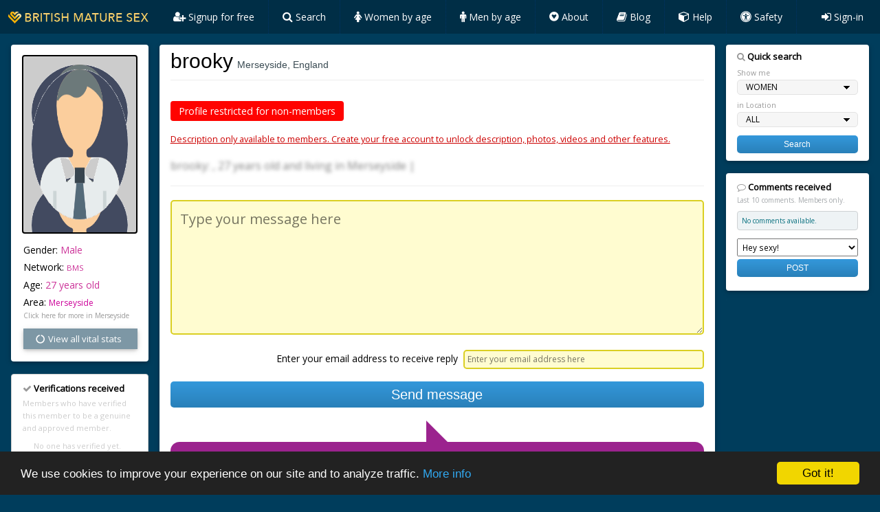

--- FILE ---
content_type: text/html; charset=UTF-8
request_url: https://www.britishmaturesex.com/member/66712971/brooky/50200/Merseyside/England
body_size: 10820
content:

<!DOCTYPE html>
<html lang="en">
<head>
<title>brooky, 27 in  Merseyside | UK Adult Contacts</title>
<base href="https://www.britishmaturesex.com/" />
<meta name="viewport" content="width=device-width, initial-scale=1">
<link rel="stylesheet" href="https://www.britishmaturesex.com/css/main.css">
<link rel="stylesheet" href="https://www.britishmaturesex.com/css/main-theme.css">
<link rel="stylesheet" href="https://fonts.googleapis.com/css?family=Open+Sans">
<link rel="stylesheet" href="https://www.britishmaturesex.com/css/font-awesome.min.css">
<meta http-equiv="Content-Type" content="text/html; charset=utf-8" />
<meta http-equiv="X-UA-Compatible" content="IE=8" /> 
<meta http-equiv="Pragma" content="no-cache" /> 
<meta http-equiv="Pragma-directive" content="no-cache" />
<meta http-equiv="Content-Location" content="https://www.britishmaturesex.com" />
<link rel="shortcut icon" href="https://www.britishmaturesex.com/images/favicon.ico" type="image/x-icon">
<link rel="icon" href="https://www.britishmaturesex.com/images/favicon.ico" type="image/x-icon">
<meta name="keywords" content="mature, milf, free sex,  Merseyside, England">
<meta name="description" content="brooky: , 27 years old and living in Merseyside | ...">
<meta name="copyright" content="Copyright Infinite Media LLC.  All rights reserved." />
<meta name="author" content="Infinite Media">
<link rel = "canonical" href="https://www.britishmaturesex.com/member/66712971/brooky/50200/"/>
<script>
document.addEventListener("contextmenu", function(e){
    e.preventDefault();
}, false)

</script>

<script type="text/javascript" src="https://ajax.googleapis.com/ajax/libs/jquery/1.9.1/jquery.min.js"></script>

<!-- JSON-LD markup generated by Google Structured Data Markup Helper. -->
<script type="application/ld+json">
[ {
 "@context": "https://schema.org", 
 "@type": "Article",
 "headline": "brooky in Merseyside",
 "alternativeHeadline": "27 year old sex contact in , Merseyside",
 "image": "",
 "author": "brooky", 
 "keywords": "mature milf hookup sex dating casual sex", 
"publisher": {
    "@type": "Organization",
    "name": "British Mature Sex",
    "logo": {
      "@type": "ImageObject",
      "url": "https://www.britishmaturesex.com/images/logo.png"
    }
  },
 "datePublished": "2000-01-01",
 "dateCreated": "2000-01-01",
 "description": "27 year old  mature sex contact in , Merseyside seeking casual sex in Merseyside.",
 "articleBody": "brooky: , 27 years old and living in Merseyside | "
} ]
</script>

<script type="text/javascript">

$(function() {
	
	
		$("button#postcomment").click(function(e)
		{
			alert("Sorry, only members can leave a comment.");
		});	
	
	
		$("a#like").click(function(e) {
			
		e.preventDefault();
		$.ajax({
			url: "ajax/like.php",
			type: "POST",
			data: "ajax=true&memberid=66712971"
			});

		var currentlike = parseInt( $("span#display-likes").text() );
		$("span#display-likes").html( currentlike + 1 );
			
	});					
					
}); 

</script>

<!-- Add mousewheel plugin (this is optional) -->
<script type="text/javascript" src="js/fancybox/lib/jquery.mousewheel-3.0.6.pack.js"></script>

<!-- Add fancyBox -->
<link rel="stylesheet" href="js/fancybox/source/jquery.fancybox.css?v=2.1.5" type="text/css" media="screen" />
<script type="text/javascript" src="js/fancybox/source/jquery.fancybox.pack.js?v=2.1.5"></script>

<!-- Optionally add helpers - button, thumbnail and/or media 
<link rel="stylesheet" href="js/fancybox/source/helpers/jquery.fancybox-buttons.css?v=1.0.5" type="text/css" media="screen" />
<script type="text/javascript" src="js/fancybox/source/helpers/jquery.fancybox-buttons.js?v=1.0.5"></script>
<script type="text/javascript" src="js/fancybox/source/helpers/jquery.fancybox-media.js?v=1.0.6"></script>


<link rel="stylesheet" href="js/fancybox/source/helpers/jquery.fancybox-thumbs.css?v=1.0.7" type="text/css" media="screen" />
<script type="text/javascript" src="js/fancybox/source/helpers/jquery.fancybox-thumbs.js?v=1.0.7"></script>
-->

<style>

.emailfield {
	
	width:100%; 
	/* font-size:16px; prevent auto zoom */
	font-size:0.9em;
	-moz-border-radius: 5px; -webkit-border-radius: 5px; border-radius: 5px; -khtml-border-radius: 5px; 
	border: 1px solid #ccc; 
	padding:4px 4px 4px 4px; 
	background-color:#fffcd0; 
	border:2px solid #dacf22;
}

/* desktop */
@media (min-width:993px){
	
	.emailfield {
        width:350px;
        font-size:12px;
	}
	
}

.commentdiv {
	margin:0px 0px 0px 0px; padding-bottom:3px;
}

.commentstyle {
	font-size:10px; color:#08707f; margin-bottom:4px; background-color:#eef3f5; border:1px solid #ced1d3; padding:6px; -moz-border-radius: 4px; 
	-webkit-border-radius: 4px; border-radius: 4px; -khtml-border-radius: 4px
}

.commentname {
	font-size:9px; color:#4ec3d5;
}

img {
	
	/* prevent mobile save -------- */
	   -webkit-user-select:none;
	   -webkit-touch-callout:none;
	/* --------------------------- */
}
    
.blurry-text {
   color: transparent!important;
   text-shadow: 0 0 5px rgba(0,0,0,0.5);
  -webkit-touch-callout: none; /* iOS Safari */
    -webkit-user-select: none; /* Safari */
     -khtml-user-select: none; /* Konqueror HTML */
       -moz-user-select: none; /* Old versions of Firefox */
        -ms-user-select: none; /* Internet Explorer/Edge */
            user-select: none; /* Non-prefixed version, currently */
    }
    
.speech-bubble {
	position: relative;
	background: #9b238e;
	border-radius: .9em;
    padding:1px 25px 10px 25px;
    color:white;

}

.speech-bubble:after {
	content: '';
	position: absolute;
	top: 0;
	left: 50%;
	width: 0;
	height: 0;
	border: 31px solid transparent;
	border-bottom-color: #9b238e;
	border-top: 0;
	border-left: 0;
	margin-left: -15.5px;
	margin-top: -31px;
}   
    
</style>





</head>
<body class="w3-theme-l5">

<!-- Navbar on desktop -->

<div class="w3-top">
 <ul class="w3-navbar w3-theme-d2 w3-left-align w3-large">
  <li class="w3-hide-medium w3-hide-large w3-opennav w3-right">
    <a class="w3-padding-large w3-hover-white w3-large w3-theme-d2" href="javascript:void(0);" onclick="openNav()">
    <i class="fa fa-bars"></i></a>
  </li>
  
  <li style="background-color:#000"><a href="index.php?rf=50200" class="w3-theme-d4" style="padding: 10px 15px">

  <img src="images/logo.webp" width="207" height="30" style="margin-left:-5px; margin-bottom:-7px" alt="BRITISH MATURE SEX"></a></li>
  
  <li class="w3-hide-small">
  <a href="join.php?rf=50200" class="w3-padding-large w3-hover-white" title="Create your free account" style="font-size:14px; line-height:33px; padding: 8px 20px !important; border-right:1px dotted #003366">
  	<i class="fa fa-user-plus" aria-hidden="true" style="font-size:16px"></i> Signup for free</a></li>
    

    <!-- search -->
    <li class="w3-hide-small w3-dropdown-hover">

        <a href="search.php?rf=50200" class="w3-padding-large w3-hover-black" style="font-size:14px; line-height:33px; padding: 8px 20px !important; border-right:1px dotted #003366">
        <i class="fa fa-search" aria-hidden="true" style="font-size:16px"></i> Search</a>

        <div class="w3-dropdown-content w3-white w3-card-4">
            <a href="search.php?rf=50200" style="font-size:15px">- &nbsp;Quick search</a>
            <a href="browse.php?rf=50200" style="font-size:15px">- &nbsp;Members active now</a>
            <a href="mature-sex-contacts.php?rf=50200" style="font-size:15px">- &nbsp;Browse by location</a>
        </div>
        
    </li>

    <!-- women by age -->
    <li class="w3-hide-small w3-dropdown-hover">

        <a href="#" class="w3-padding-large w3-hover-black" style="font-size:14px; line-height:33px; padding: 8px 20px !important; border-right:1px dotted #003366">
        <i class="fa fa-female" aria-hidden="true" style="font-size:16px"></i> Women by age</a>

        <div class="w3-dropdown-content w3-white w3-card-4">
            <a href="/casual-sex/women/20-30/?rf=50200" style="font-size:15px">- &nbsp;20 to 30 years old</a>
            <a href="/casual-sex/women/30-40/?rf=50200" style="font-size:15px">- &nbsp;30 to 40 years old</a>
            <a href="/casual-sex/women/40-50/?rf=50200" style="font-size:15px">- &nbsp;40 to 50 years old</a>
            <a href="/casual-sex/women/50-60/?rf=50200" style="font-size:15px">- &nbsp;50 to 60 years old</a>
            <a href="/casual-sex/women/60-70/?rf=50200" style="font-size:15px">- &nbsp;60 to 70 years old</a>
            <a href="mature-older-women.php?rf=50200" style="font-size:15px">- &nbsp;Milfs & cougars</a>
            <a href="/granny-sex/?rf=50200" style="font-size:15px">- &nbsp;Mature & granny +</a>
            
        </div>
        
    </li>

    <!-- men by age -->
    <li class="w3-hide-small w3-dropdown-hover">

        <a href="#" class="w3-padding-large w3-hover-black" style="font-size:14px; line-height:33px; padding: 8px 20px !important; border-right:1px dotted #003366">
        <i class="fa fa-male" aria-hidden="true" style="font-size:16px"></i> Men by age</a>

        <div class="w3-dropdown-content w3-white w3-card-4">
            <a href="/casual-sex/men/20-30/?rf=50200" style="font-size:15px">- &nbsp;20 to 30 years old</a>
            <a href="/casual-sex/men/30-40/?rf=50200" style="font-size:15px">- &nbsp;30 to 40 years old</a>
            <a href="/casual-sex/men/40-50/?rf=50200" style="font-size:15px">- &nbsp;40 to 50 years old</a>
            <a href="/casual-sex/men/50-60/?rf=50200" style="font-size:15px">- &nbsp;50 to 60 years old</a>
            <a href="/casual-sex/men/60-70/?rf=50200" style="font-size:15px">- &nbsp;60 to 70 years old</a>
        </div>
        
    </li>

    <!-- about -->
    <li class="w3-hide-small w3-dropdown-hover">

        <a href="#" class="w3-padding-large w3-hover-black" style="font-size:14px; line-height:33px; padding: 8px 20px !important; border-right:1px dotted #003366">
        <i class="fa fa-gratipay" aria-hidden="true" style="font-size:16px"></i> About</a>

        <div class="w3-dropdown-content w3-white w3-card-4">
            <a href="how-does-it-work.php?rf=50200" style="font-size:15px">- &nbsp;How does it work?</a>
            <a href="aboutbritishmaturesex.php?rf=50200" style="font-size:15px">- &nbsp;Why choose us?</a>
            <a href="safety.php?rf=50200" style="font-size:15px">- &nbsp;Safety first</a>
            <a href="faq.php?rf=50200" style="font-size:15px">- &nbsp;FAQ</a>
        </div>
        
    </li>

	

  <!--    
  <li class="w3-hide-small w3-dropdown-hover">
  
  
  <a href="#" class="w3-padding-large w3-hover-black" style="font-size:14px; line-height:33px; padding: 8px 20px !important; border-right:1px dotted #003366">
  	<i class="fa fa-pencil-square-o" aria-hidden="true" style="font-size:16px"></i> Articles</a>
	
    <div class="w3-dropdown-content w3-white w3-card-4">
      <a href="mature-women-online.php?rf=50200" style="font-size:15px">- &nbsp;Mature Sex</a>
	  <a href="/mature-older-women/?rf=50200" style="font-size:15px">- &nbsp;Milfs & Cougars</a>
      <a href="/granny-sex/?rf=50200" style="font-size:15px">- &nbsp;Grannies</a>
    </div>
  </li>
  -->
  
  <li class="w3-hide-small w3-dropdown-hover">
  
  <a href="/blog/" class="w3-padding-large w3-hover-black" style="font-size:14px; line-height:33px; padding: 8px 20px !important; border-right:1px dotted #003366">
  	<i class="fa fa-book" aria-hidden="true" style="font-size:16px"></i> Blog</a>
	
    <div class="w3-dropdown-content w3-white w3-card-4">
      <a href="/blog/" target="blank" style="font-size:15px">- &nbsp;The Mature Sex Blog</a>
      <!--
      <a href="https://maturesexblog.uk/" target="blank" style="font-size:15px">- &nbsp;Milf & Cougar Profiles Blog</a>
	  <a href="/mature-sex/" style="font-size:15px">- &nbsp;Mature Sex Pix Blog</a>
      -->
    </div>
  </li>
  
  <li class="w3-hide-small">
  <a href="customersupport.php?rf=50200" title="Customer Service & Support" class="w3-padding-large w3-hover-white" style="font-size:14px; line-height:33px; padding: 8px 20px !important; border-right:1px dotted #003366">
  	<i class="fa fa-cube" aria-hidden="true" style="font-size:16px"></i> Help</a></li>
  
  <li class="w3-hide-small">
  <a href="safety.php?rf=50200" title="Safety & Privacy" class="w3-padding-large w3-hover-white" style="font-size:14px; line-height:33px; padding: 8px 20px !important; border-right:1px dotted #003366">
  	<i class="fa fa-universal-access" aria-hidden="true" style="font-size:16px"></i> Safety</a></li>
  
  <li class="w3-hide-small w3-right">
  <a href="sign-in.php?rf=50200" class="w3-padding-large w3-hover-white" title="Sign-in" style="font-size:14px; line-height:25px"><i class="fa fa-sign-in" aria-hidden="true" style="font-size:16px"></i> Sign-in</a></li>
  
  
  
 </ul>
</div>

<!-- Navbar on small screens -->
<div id="navDemo" class="w3-hide w3-hide-large w3-hide-medium w3-top" style="margin-top:49px; border-top:1px solid #808f96">
  <ul class="w3-navbar w3-left-align w3-large w3-theme">
    <!--
    <li><a class="w3-padding-large" href="index.php?rf=50200"><i class="fa fa-home" aria-hidden="true"></i> Home</a></li>
    -->
	<li><a class="w3-padding-large" href="search.php?rf=50200"><i class="fa fa-search" aria-hidden="true"></i> Search</a></li>
    <li style="color:#f7ffaf"><a class="w3-padding-large" href="join.php?rf=50200"><i class="fa fa-user-plus" aria-hidden="true"></i> Create FREE account</a></li>
    <li><a class="w3-padding-large" href="customersupport.php?rf=50200"><i class="fa fa-cube" aria-hidden="true"></i> Customer Support</a></li>
    <li><a class="w3-padding-large" href="how-does-it-work.php?rf=50200"><i class="fa fa-rocket" aria-hidden="true"></i> How does it work?</a></li>
    <li><a class="w3-padding-large" href="safety.php?rf=50200"><i class="fa fa-universal-access" aria-hidden="true"></i> Safety</a></li>
	<li><a class="w3-padding-large" href="aboutbritishmaturesex.php?rf=50200"><i class="fa fa-adjust" aria-hidden="true"></i> About us</a></li>
        
    <li style="margin-bottom:15px"><a class="w3-padding-large" href="sign-in.php?rf=50200"><i class="fa fa-sign-in" aria-hidden="true"></i> Sign-in</a></li>
    
    
    <div style="border-top:1px dotted #95b1b5; margin:-5px 20px -15px 20px">&nbsp;</div>
    
    <div style="padding:10px 5px 5px 24px; font-size:14px">
        <a href="mature-women-online.php?rf=50200"><i class="fa fa-plus" aria-hidden="true"></i> Mature Sex</a> &nbsp;&nbsp; 
        <a href="/mature-older-women/"><i class="fa fa-plus" aria-hidden="true"></i> Milfs & Cougars</a> &nbsp;&nbsp; 
        <a href="/granny-sex/"><i class="fa fa-plus" aria-hidden="true"></i> Grannies</a>
    </div>
    
    <div style="border-top:1px dotted #95b1b5; margin:13px 20px -20px 20px">&nbsp;</div>
        
    <div style="padding:10px 5px 20px 24px; font-size:14px; line-height:36px">
        <a href="https://www.britishmaturesex.com/blog/" target="blank"><i class="fa fa-leaf" aria-hidden="true"></i> The Mature Sex Blog</a> 
        <!--
        &nbsp;&nbsp; 
        <a href="https://maturesexblog.uk/" target="blank"><i class="fa fa-leaf" aria-hidden="true"></i> Milfs & Cougars Profiles</a> &nbsp;&nbsp; 
        <a href="/mature-sex/" target="blank"><i class="fa fa-leaf" aria-hidden="true"></i> Mature Pix Blog</a>
        -->
    </div>
    
  </ul>
</div>

<div id="profile_openModal" class="modalbg">
  <div class="dialog" >
    <a href="/member/66712971/brooky/50200/Merseyside/England#close" title="Close" class="close">X</a>
    <h3 style="color:#b61349"><i class="fa fa-lock" aria-hidden="true"></i> Members Only</h3>
        <div style="font-size:18px; color:#999; margin-left:4px; margin-bottom:25px">
			<br />
            <strong>Sorry, this profile is available to members only.</strong> Create your free account now to view this profile and photos.
            <br /><br />
            <a href="join.php?rf=50200">
            <button type="button" class="w3-btn w3-theme-d6 w3-margin-bottom" style="border-radius:4px">Create your free account</button> 
            </a>
            <div align="right" style="margin:0px 0 -20px 0">
            	<a href="sign-in.php" style="text-decoration:none">Already a member? Click here to log-in.</a>
            </div>
        </div>
        
    </div>
</div>

<!-- Page Container -->


<div class="w3-container w3-content" style="max-width:1400px;margin-top:65px">   
 
  <!-- The Grid -->
  <div class="w3-row">
  
    <!-- Left Column --- --- --- --- --- --- --- --- --- --- --- --- --- --- --- --- --- --- --- --- --- -->
    <div class="w3-col m3">
    
      <!-- Profile -->
      <div class="w3-card-2 w3-round w3-white">
        <div class="w3-container">

            <!--
            <div style="width:100%; height:420px; background-size: 350px 420px; background-color:#ccc; 
            background-image:url(images/nophoto_man.png); border:2px solid #000; margin:15px 0 15px 0">
            </div> 
            -->
            
                        
            <a class="fancybox" rel="group" href="images/nophoto_man.png" ondragstart="return false;">
            <img src="images/nophoto_man.png" width="100%" height="260" style="width:100%; background-color:#ccc; 
            border:2px solid #000; margin:15px 0 0px 0; background-size: 100%; 
            background-image:url('images/nophoto_man.png');" class="w3-circle" />
            </a>
            
                        
            <div style="margin-left:2px">
            
				                
                                
                <p style="line-height:11px; font-size:14px">Gender: <span style="color:#cc3399">Male</span></p> 
                <p style="line-height:11px; font-size:14px">Network: <span style="color:#cc3399; font-size:11.5px">BMS</span></p>  
                <p style="line-height:11px; font-size:14px">Age: <span style="color:#cc3399">27 years old</span></p>
                <p style="line-height:11px; font-size:14px">Area: <span style="color:#cc3399; font-size:12px"></span> <a href="mature-sex-contacts.php?rf=50200&county=Merseyside" 
                style="color:#cc0099; text-decoration:none; font-size:12px">Merseyside</a></p>
                
                
                
                <a href="mature-sex-contacts.php?rf=50200&county=Merseyside" 
                style="font-size:10px; color:#999; font-weight:normal; text-decoration:none; display:block; margin:-8px 0 12px 0">
                Click here for more in Merseyside</a>
                
                
                
                <div class="w3-card-2 w3-round">
                    <div class="w3-accordion w3-white">
                      <button onclick="myFunction('Demo1')" class="w3-btn-block w3-theme-l1 w3-left-align">
                      <i class="fa fa-circle-o-notch fa-fw"></i> View all vital stats</button>
                      <div id="Demo1" class="w3-accordion-content w3-container" style="font-size:11.5px; background-color:#f3f3f3">
                        <p style="line-height:11px">Region: <span style="color:#cc3399">North West</span></p>
                        <p style="line-height:11px">Sexualality: <span style="color:#cc3399">Straight</span></p>
                        <p style="line-height:11px">Status: <span style="color:#cc3399"></span></p>
                        <p style="line-height:11px">Ethnicity: <span style="color:#cc3399">White</span></p>
                        <p style="line-height:11px">Height: <span style="color:#cc3399">6&prime; 0&Prime;</span></p>
                        <p style="line-height:11px">Figure: <span style="color:#cc3399">Average</span></p>
                        <p style="line-height:11px">Eye colour: <span style="color:#cc3399">Blue</span></p>
                        <p style="line-height:11px">Hair colour: <span style="color:#cc3399">Blonde</span></p>
                        <p style="line-height:11px">Pubic hair: <span style="color:#cc3399">Trimmed</span></p>
                        <p style="line-height:11px">Tattoos: <span style="color:#cc3399">No</span></p>
                        <p style="line-height:11px">Piercings: <span style="color:#cc3399">No</span></p>
                        <p style="line-height:11px">Smoker: <span style="color:#cc3399">Regular smoker</span></p>
                        <p style="line-height:11px">Drinker: <span style="color:#cc3399">Light drinker</span></p>
                        <p style="line-height:11px">Kids: <span style="color:#cc3399">I have children</span></p>
                      </div>
                    </div>    
                </div>
                <br />
            
            </div>
            <!-- stats -->
            
        </div>
      </div>
      <br>

      <div class="w3-container w3-round w3-border w3-theme-border w3-margin-bottom w3-white">
      
		
        <div style="font-size:13px; font-weight:bold; margin-bottom:3px; margin-top:10px">
        <i class="fa fa-check" aria-hidden="true" style="color:#999"></i> Verifications received</div>
		
        <span style="font-size:11px; color:#cccccc">Members who have verified this member to be a genuine and approved member.</span>
        <br>
        <div align="center" style="margin: 8px 0 35px 0">
        <span style="font-size:11px; color:#CCC">No one has verified yet.</span> &nbsp;<br><br>
        </div>
      </div>
      
      <!-- like -->
      <div class="w3-container w3-round w3-border w3-theme-border w3-margin-bottom w3-white" style="padding-top:14px">
          
          <div id="buttons">
			
            
            <div style="float:right">          
                <a href="#" style="text-decoration:none" id="like" memberid="66712971">
                <button type="button" class="w3-btn w3-theme-d1 w3-margin-bottom"><i class="fa fa-thumbs-up"></i>  Like</button> 
                </a>
            </div>
            <div style="float:left; font-size:1em; margin-top:-3px">
            	<strong style="color:#57707d">brooky</strong> <br />
            	has <span itemprop="ratingValue" id="display-likes"></span> likes
            </div>
            <br clear="all" />		
    
          </div>
          <!-- buttons -->
      
      </div>   
      <!-- like -->
        
        
              
      <!-- report -->
      <div class="w3-container w3-round w3-border w3-theme-border w3-margin-bottom w3-white" style="padding:10px">
          
          <div>
			
            <a href="report.php?username=brooky&memberid=66712971" style="text-decoration: none"><strong>Report this profile</strong><br>Issue with this profile?</a>
    
          </div>
          <!-- buttons -->
      
      </div>   
      <!-- report -->
        
            
    
    </div> <!-- End Left Column -->
    
    
    <!-- Left Column END --- --- --- --- --- --- --- --- --- --- --- --- --- --- --- --- --- --- --- --- -->     
      
      

      
      
	<!-- Middle Column --- --- --- --- --- --- --- --- --- --- --- --- --- --- --- --- --- --- --- --- - --> 
    
    <div class="w3-col m7">
    
    
      <div class="w3-row-padding">
        <div class="w3-col m12">
          <div class="w3-card-2 w3-round w3-white">
            <div class="w3-container w3-padding" style="font-size:1.1em; user-select: none;-moz-user-select: none;-webkit-user-select: none; -o-user-select: none">
              
                
                
            

            <h1>
            <span style="color:#000; font-size: 30px">brooky</span> 
            <div style="font-size:14px; color:#3a4b53; font-weight:normal; display:inline-block"> Merseyside, England</div>
            </h1>
                
            <hr class="w3-clear" style="margin-bottom:25px">    
                
                
                
                
              
    		  
              
              <div style="margin:10px 0 10px 0" class="w3-clear" >
              	              </div>
              
				<!-- flirt pop -->
				<div id="photo_openModal" class="modalbg">
				  <div class="dialog">
					<a href="/member/66712971/brooky/50200/Merseyside/England#close" title="Close" class="close">X</a>
					<h3 style="color:#000; margin-bottom:10px"><i class="fa fa-lock" aria-hidden="true"></i> Photo locked</h3>
						<div style="margin-left:4px; margin-bottom:15px">
                        <p style="font-size:19px; color:#333; margin-bottom: -5px">You must be a member and signed-in to see brooky's full profile photos.</p>    
                        <p style="font-size:18px; color:#333; margin-bottom: 25px">Sign-in or sign-up for free now.</p>
                        <a href="join.php?rf=50200" style="font-size:18px" class="profile-button">Create your free account.</a>
						</div>
						
					</div>
				</div>
				<!-- end flirt pop -->	

                <div style="margin-bottom: 20px">
                    <span style="color: white; padding: 5px 12px; background: #ff0300; border-radius: 4px">
                    Profile restricted for non-members
                    </span>
                </div> 

                
			 	<a href="join.php" class="more">Description only available to members. Create your free account to unlock description, photos, videos and other features.</a>
                
                <p class="blurry-text">brooky: , 27 years old and living in Merseyside | </p>
                          
              <hr class="w3-clear" style="margin:15px 0px 20px 0px; padding:0px" id="jump-from-browse">
              
              <div style="margin-bottom:50px">
              
                <form action="join-message.php?rf=50200" method="POST" name="join-message" id="join-message">
                
                                    
                
                
<textarea placeholder="Type your message here" name="message" id="message" rows="6" cols="60" class="messagefield2" >
</textarea>
                    
                    
                              
                    <div align="right">
                    <span style="font-size:14px; color:#000">
                    Enter your email address to receive reply&nbsp;
                    </span> 
                        
                                            
                        
                        
                                        
                    <input name="email" type="text" class="emailfield" style="margin: 12px 0 10px 0" placeholder="Enter your email address here" >
                    </div>
                    
                    <input name="girlid" type="hidden" value="66712971" />
                    <input name="girlname" type="hidden" value="brooky" />
                    <input name="girlphoto" type="hidden" value="images/nophoto_man.png" />
                    
                    <input name="join" type="submit" value="Send message" class="profile-button" style="width:100%; margin-top:8px; font-size:20px">
        
                </form>
                
                </div>
              
				<!-- private pop -->
				<div id="photo_openModal" class="modalbg">
				  <div class="dialog">
					<a href="/member/66712971/brooky/50200/Merseyside/England#close" title="Close" class="close">X</a>
					<h3 style="color:#cc0066">Photo is private</h3>
						<div style="font-size:12px; color:#000; margin-top:4px">
							<i class="fa fa-lock" style="font-size:34px; color:#C00"></i> 
							&nbsp; brooky has made this photo 'Private'. Contact member to view this photo.
							<br /><br />
							<a href="/member/66712971/brooky/50200/Merseyside/England#close">Click here to close.</a>
						</div>
					</div>
				</div>
				<!-- end private pop -->	
    <!--          
    <div style='overflow:hidden;height:100%;width:100%;'><div id='gmap_canvas' style='height:100%;width:100%; margin-bottom:12px'>
    <iframe width='100%' height='100%' id='mapcanvas' 
    src='https://maps.google.com/maps?q=,%20Merseyside&amp;t=&amp;z=10&amp;ie=UTF8&amp;iwloc=&amp;output=embed' 
    frameborder='0' scrolling='no' marginheight='0' marginwidth='0' style="border-radius:7px; border:1px solid #999; background-color:#f1f1f1"></iframe><div></div></div></div><div></div> 
    -->
                  
                  
            <div style="margin: 0 0 70px 0" class="speech-bubble">
                <p style="font-weight: bold; font-size: 26px">So how does it work?</p>
                <p style="font-size: 16px">At British Mature Sex, it’s quick and easy to create your free account and profile. <a href="join.php?rf=50200">Signing</a> up for free will give you <strong>full access</strong> to all member profiles, in all areas. As a member will be able to see this member's profile in full and uncensored.</p>
                
                <p style="font-size: 16px">After creating your account you will be able to instantly send a message to any member you choose. You can also send flirts, likes, comments and add members to your Favourites. So, what are you waiting for? <a href="join.php?rf=50200">Sign-up for your free account today!</a></p>
                
                <p style="font-size: 16px">No credit cards or payment required. Zero commitment.</p>
            </div>      
                  
                  
                  
              <p><h2 style="font-size:22px; text-align:center">MORE MATURE SEX CONTACTS IN <span style="font-weight:bold; font-size:24px">MERSEYSIDE</span></h2></p>
              
              
              	<div align="center">
                
					
							<div class="result-member" style="vertical-align:text-top; width:73px">
								<div id="Overlay" style="position:relative; height:110px; width:105px">
			
									<a href="/member/66712971/brooky/50200/Merseyside/England#profile_openModal">
									<img src="https://www.securefoxserver.com/media/photos/67169038_bf6en337_standard.jpg" width="95" height="95" 
									class="result-photo" border="0" alt="noel333" title="noel333 in Merseyside" />
									</a>
									<div class="result-name" style="margin-bottom:-4px; text-align:center">noel333</div>
								</div>
			
							</div> <!--/ result  -->
							<div class="result-member" style="vertical-align:text-top; width:73px">
								<div id="Overlay" style="position:relative; height:110px; width:105px">
			
									<a href="/member/66712971/brooky/50200/Merseyside/England#profile_openModal">
									<img src="https://www.securefoxserver.com/media/photos/67127064_d1af8blo_standard.jpg" width="95" height="95" 
									class="result-photo" border="0" alt="ThePurpleBlazer" title="ThePurpleBlazer in Merseyside" />
									</a>
									<div class="result-name" style="margin-bottom:-4px; text-align:center">ThePurpleBlazer</div>
								</div>
			
							</div> <!--/ result  -->
							<div class="result-member" style="vertical-align:text-top; width:73px">
								<div id="Overlay" style="position:relative; height:110px; width:105px">
			
									<a href="/member/66712971/brooky/50200/Merseyside/England#profile_openModal">
									<img src="https://www.securefoxserver.com/media/photos/67064476_8456cmgk_standard.jpg" width="95" height="95" 
									class="result-photo" border="0" alt="eatmybullets" title="eatmybullets in Merseyside" />
									</a>
									<div class="result-name" style="margin-bottom:-4px; text-align:center">eatmybullets</div>
								</div>
			
							</div> <!--/ result  -->
							<div class="result-member" style="vertical-align:text-top; width:73px">
								<div id="Overlay" style="position:relative; height:110px; width:105px">
			
									<a href="/member/66712971/brooky/50200/Merseyside/England#profile_openModal">
									<img src="https://www.securefoxserver.com/media/photos/66719049_1rkbfj7r_standard.jpg" width="95" height="95" 
									class="result-photo" border="0" alt="jen25a" title="jen25a in Merseyside" />
									</a>
									<div class="result-name" style="margin-bottom:-4px; text-align:center">jen25a</div>
								</div>
			
							</div> <!--/ result  -->
							<div class="result-member" style="vertical-align:text-top; width:73px">
								<div id="Overlay" style="position:relative; height:110px; width:105px">
			
									<a href="/member/66712971/brooky/50200/Merseyside/England#profile_openModal">
									<img src="https://www.securefoxserver.com/media/photos/67039845_dfp458a2_standard.jpg" width="95" height="95" 
									class="result-photo" border="0" alt="autumn-milf" title="autumn-milf in Merseyside" />
									</a>
									<div class="result-name" style="margin-bottom:-4px; text-align:center">autumn-milf</div>
								</div>
			
							</div> <!--/ result  -->
							<div class="result-member" style="vertical-align:text-top; width:73px">
								<div id="Overlay" style="position:relative; height:110px; width:105px">
			
									<a href="/member/66712971/brooky/50200/Merseyside/England#profile_openModal">
									<img src="https://www.securefoxserver.com/media/photos/67184114_e2q8drkp_standard.jpg" width="95" height="95" 
									class="result-photo" border="0" alt="cutiepatootie" title="cutiepatootie in Merseyside" />
									</a>
									<div class="result-name" style="margin-bottom:-4px; text-align:center">cutiepatootie</div>
								</div>
			
							</div> <!--/ result  -->
							<div class="result-member" style="vertical-align:text-top; width:73px">
								<div id="Overlay" style="position:relative; height:110px; width:105px">
			
									<a href="/member/66712971/brooky/50200/Merseyside/England#profile_openModal">
									<img src="https://www.securefoxserver.com/media/photos/67154523_45no6m2q_standard.jpg" width="95" height="95" 
									class="result-photo" border="0" alt="enjoyabledating" title="enjoyabledating in Merseyside" />
									</a>
									<div class="result-name" style="margin-bottom:-4px; text-align:center">enjoyabledating</div>
								</div>
			
							</div> <!--/ result  -->
							<div class="result-member" style="vertical-align:text-top; width:73px">
								<div id="Overlay" style="position:relative; height:110px; width:105px">
			
									<a href="/member/66712971/brooky/50200/Merseyside/England#profile_openModal">
									<img src="https://www.securefoxserver.com/media/photos/67216070_ep4jk7hr_standard.jpg" width="95" height="95" 
									class="result-photo" border="0" alt="spring-green" title="spring-green in Merseyside" />
									</a>
									<div class="result-name" style="margin-bottom:-4px; text-align:center">spring-green</div>
								</div>
			
							</div> <!--/ result  -->              
              </div>

              
              
              
              
              
            </div>
          </div>
        </div>
      </div>
    
    
        <div style="margin-top:16px">
        
        
   
        </div>
        
        
      <!-- popular searches -->
      <div class="w3-container w3-card-2 w3-white w3-round w3-margin" style="padding-top:15px">
        <div style="font-size:13px; font-weight:bold; margin-bottom:3px">
			<i class="fa fa-search" aria-hidden="true" style="color:#999">
			</i> Popular searches
		</div>
        <div style="font-size:11px">

          <p>
            <a href="/hertfordshire/" class="w3-tag w3-medium w3-theme-l4" style="text-decoration:none; margin:5px 6px; padding:5px 8px 8px">Hertfordshire</a>
            <a href="/london/" class="w3-tag w3-medium w3-theme-l4" style="text-decoration:none; margin:5px 6px; padding:5px 8px">London</a>
            <a href="/kent/" class="w3-tag w3-medium w3-theme-l4" style="text-decoration:none; margin:5px 6px; padding:5px 8px">Kent</a>
            <a href="/surrey/" class="w3-tag w3-medium w3-theme-l4" style="text-decoration:none; margin:5px 6px; padding:5px 8px">Surrey</a>
            <a href="/essex/" class="w3-tag w3-medium w3-theme-l4" style="text-decoration:none; margin:5px 6px; padding:5px 8px">Essex</a>
			<a href="/yorkshire/" class="w3-tag w3-medium w3-theme-l4" style="text-decoration:none; margin:5px 6px;  padding:5px 8px">Yorkshire</a>
            <a href="/oxfordshire/" class="w3-tag w3-medium w3-theme-l4" style="text-decoration:none; margin:5px 6px;  padding:5px 8px">Oxfordshire</a>
            <a href="/buckinghamshire/" class="w3-tag w3-medium w3-theme-l4" style="text-decoration:none; margin:5px 6px; padding:5px 8px">Buckinghamshire</a>
            <a href="/berkshire/" class="w3-tag w3-medium w3-theme-l4" style="text-decoration:none; margin:5px 6px;  padding:5px 8px">Berkshire</a>
            <a href="/west-midlands/" class="w3-tag w3-medium w3-theme-l4" style="text-decoration:none; margin:5px 6px;  padding:5px 8px">West Midlands</a>
            <a href="/lancashire/" class="w3-tag w3-medium w3-theme-l4" style="text-decoration:none; margin:5px 6px;  padding:5px 8px">Lancashire</a>
            <a href="/bedfordshire/" class="w3-tag w3-medium w3-theme-l4" style="text-decoration:none; margin:5px 6px;  padding:5px 8px">Bedfordshire</a>
            <a href="/aberdeenshire/" class="w3-tag w3-medium w3-theme-l4" style="text-decoration:none; margin:5px 6px;  padding:5px 8px">Aberdeenshire</a>
			<a href="/sussex/" class="w3-tag w3-medium w3-theme-l4" style="text-decoration:none; margin:5px 6px;  padding:5px 8px">Sussex</a>
            <a href="/manchester/" class="w3-tag w3-medium w3-theme-l4" style="text-decoration:none; margin:5px 6px;  padding:5px 8px">Manchester</a>
            <a href="/lancashire/" class="w3-tag w3-medium w3-theme-l4" style="text-decoration:none; margin:5px 6px;  padding:5px 8px">Lancashire</a>
            <a href="/derby/" class="w3-tag w3-medium w3-theme-l4" style="text-decoration:none; margin:5px 6px;  padding:5px 8px">Derby</a>
            <a href="/lanarkshire/" class="w3-tag w3-medium w3-theme-l4" style="text-decoration:none; margin:5px 6px;  padding:5px 8px">Lanarkshire</a>
            <a href="/leicestershire/" class="w3-tag w3-medium w3-theme-l4" style="text-decoration:none; margin:5px 6px;  padding:5px 8px">Leicestershire</a>
            <a href="/nottingham/" class="w3-tag w3-medium w3-theme-l4" style="text-decoration:none; margin:5px 6px;  padding:5px 8px">Nottingham</a>
            <a href="/edinburgh/" class="w3-tag w3-medium w3-theme-l4" style="text-decoration:none; margin:5px 6px;  padding:5px 8px">Edinburgh</a>
            
            <a href="/granny-sex/" class="w3-tag w3-medium w3-theme-l4" style="text-decoration:none; margin:5px 6px;  padding:5px 8px">Grannies & Gilfs</a>
		  </p>
    
        </div>
        
      </div>
	  <br />
	  
        

          
            
        
        
      
      
    </div> <!-- End Middle Column -->
    
    <!-- Middle Column END --- --- --- --- --- --- --- --- --- --- --- --- --- --- --- --- --- --- --- - -->
    
    
  
    
    <!-- Right Column --- --- --- --- --- --- --- --- --- --- --- --- --- --- --- --- --- --- --- --- -- -->
    <div class="w3-col m2">
    
	  <!-- search -->
      
      <div class="w3-card-2 w3-round w3-white w3-center">
        <div class="w3-container">
          <div style="font-size:13px; margin-bottom:3px">
		  	  
            <form action="results.php" method="GET" style="text-align:left">
            <div style="font-size:13px; font-weight:bold; margin:8px 0 8px 0">
            <i class="fa fa-search" aria-hidden="true" style="color:#999"></i> 
            Quick search
            </div>
            <div style="font-size:0.8em; margin-bottom:3px; color:#999">Show me</div>
             <select size="1" name="gender" id="gender" style="width:100%; margin-bottom:8px; color:black" class="formmenu">
                <option value="F">&nbsp; WOMEN</option>
                <option value="M">&nbsp; MEN</option>
             </select>
             <div style="font-size:0.8em; margin-bottom:3px; color:#999">in Location</div>
             <select size="1" name="area" id="area" style="width:100%; margin-bottom:12px; color:black" class="formmenu">
                <option value="Any">&nbsp; ALL</option>
                <option value="London">&nbsp; LONDON</option>
                <option value="South East">&nbsp; SOUTH EAST</option>
                <option value="South West">&nbsp; SOUTH WEST</option>
                <option value="Midlands">&nbsp; MIDLANDS</option>
                <option value="North East">&nbsp; NORTH EAST</option>
                <option value="North West">&nbsp; NORTH WEST</option>
                <option value="Scotland">- SCOTLAND</option>
                <option value="Wales">- WALES</option>
                <option value="N. Ireland">- N. IRELAND</option>
             </select>
			 <input name="rf" type="hidden" value="50200" />
             <div>
             <input type="submit" name="submit" id="submit" value="Search"  style="width:100%; font-size:0.9em; margin-bottom:8px" class="profile-button" />
             </div>
            </form>
          </div>
          

        </div>
      </div>
      <br>
	    
        
    
      <!-- container -->	
      <div class="w3-card-2 w3-round w3-white">
        <div class="w3-container">
          
		
        
        <div id="comments" style="margin-bottom:15px">
        
        <div style="font-size:13px; font-weight:bold; margin-bottom:3px; margin-top:10px">
        <i class="fa fa-comment-o" aria-hidden="true" style="color:#999"></i> Comments received</div>
        
        <div style="font-size:10px; color:#a5a9ac; padding-bottom:9px;">
        Last 10 comments. Members only.
        </div>
        
        
            <div class="commentdiv">
            <div class="commentstyle">
            No comments available.
            </div>
            </div></div>        
		<div style="margin:-10px 0 20px 0">
          <label for="selectcomment"></label>
          <select name="selectcomment" id="selectcomment" style="font-size:0.9em; width:100%; padding:3px">
            <option value="Hey sexy!" selected="selected">Hey sexy!</option>
            <option value="You\'re hot :)">You’re hot :)</option>
            <option value="Like your profile">Like your profile</option>
            <option value="Love your photo">Love your photo</option>
            <option value="Check out my profile">Check out my profile</option>
            <option value="Hey &lt;3">Hey &lt;3</option>
            <option value="Just saying hi!">Just saying hi!</option>
            <option value="Check out my profile">Check out my profile</option>
            <option value="Hi baby!">Hi baby!</option>
            <option value="Come say hi">Come say hi</option>
            <option value="What\'s up buttercup">What's up buttercup</option>
            <option value="Check out my pics!">Check out my pics!</option>
            <option value="Hoooot!">Hoooot!</option>
          </select>
          
          <button id="postcomment" class="profile-button" style="width:100%; font-size:0.9em; margin-top:4px">POST</button>
		</div>
        
          
        </div>
      </div>
      
      <a href="profileinfo.php?memberid=66712971" style="color:#fff; font-size:1px">.</a>
      
    </div> <!-- End Right Column -->
    
    <!-- Right Column END- --- --- --- --- --- --- --- --- --- --- --- --- --- --- --- --- --- --- --- - -->

    
  <!-- End Grid -->
  </div>
  
<!-- End Page Container -->
</div>
<br>



	<!-- Footer -->

	<footer class="w3-container w3-theme-d3 w3-padding-16" align="center">
    
	  <p style="line-height:30px; font-size:13px">
	  <a href="aboutbritishmaturesex.php?rf=50200">About British Mature Sex</a> &nbsp; &nbsp; &nbsp; 
	  <a href="terms.php?rf=50200">Terms & Conditions</a> &nbsp; &nbsp; &nbsp; 
	  <a href="privacy.php?rf=50200">Privacy Policy</a> &nbsp; &nbsp; &nbsp; 
      <a href="moderation-policy.php?rf=50200">Moderation Policy</a> &nbsp; &nbsp; &nbsp; 
      <a href="safety.php?rf=50200">Safety</a> &nbsp; &nbsp; &nbsp; 
	  <a href="websitesecuirty.php?rf=50200">Website Security</a> &nbsp; &nbsp; &nbsp; 
	  <a href="onlinedatingsafety.php?rf=50200">Dating Online Safely</a> &nbsp; &nbsp; &nbsp; 
      <a href="mature-women-online.php?rf=50200">Mature Sex</a> &nbsp; &nbsp; &nbsp; 
	  <a href="latest.php?rf=50200">Latest</a> &nbsp; &nbsp; &nbsp;
      <a href="browse.php?rf=50200">Browse</a> &nbsp; &nbsp; &nbsp;
	  <a href="mature-sex-contacts.php?rf=50200">Mature Sex Locations</a> &nbsp; &nbsp; &nbsp; 
	  <a href="sitemap.php?rf=50200">Sitemap</a> &nbsp; &nbsp; &nbsp; 
	  <a href="customersupport.php?rf=50200">Customer Support</a> &nbsp; &nbsp; &nbsp; 
      <a href="/blog/">The Mature Sex Blog</a> &nbsp; &nbsp; &nbsp; 
	  <a href="sign-in.php?rf=50200">Sign-in</a>
	  </p>
	</footer>
	

<footer class="w3-container w3-theme-d5" style="background-color:#131313!important; padding-top:5px; padding-bottom:5px">
    
      <p style="font-size:11px; line-height:20px">
      <strong style="font-size:16px">Strictly 18+ This website is for adults only.</strong></p>
      
      <p style="font-size:11px; line-height:17px">Your pleasure is our passion. Our service is strictly for consenting adults seeking discreet, casual arrangements with other like-minded people located all around the United Kingdom cover all major towns and cities. To maintain the integrity and authenticity of our service we use human moderators to check profiles and uploaded content. We also allow members to rate and verify other members. The safety of our members is paramount. Please view our online safety guide on how to stay safe while dating online.
      </p>
      
	  <p style="font-size:11px; display:none">
	  British Mature Sex is part of the <strong><a href="https://www.infinitedatingnetwork.com/" target="_blank" style="color:#fff" rel="nofollow">
	  Infinite Dating Network.</a></strong> Copyright © 2006-2026. All rights reserved. Wildfox Media The Old Vicarage, 10 Church St, Rickmansworth, Herts WD3 1BS Company No. 08473853. Over 18 years old only. British Mature Sex is a UK-based adult contact service.</p>
      
      <div style="font-size:11px; line-height:22px; margin:0 0 0 0; display:inline-block">
        <a href="terms.php#2257">18 U.S.C. 2257 Record Keeping Requirements Compliance Statement</a> 
        &nbsp; &nbsp; 
        <a href="terms.php#trafficing">Sex Trafficking</a>
        &nbsp; &nbsp; 
        <a href="terms.php#dmca">DMCA Notice</a>
        &nbsp; &nbsp; 
        <a href="report.php">Abuse</a>
        &nbsp; &nbsp; 
        <a href="sign-in.php">Sign-in</a>
      </div>
      
      <div style="margin:15px 0 15px 0">
      <span style="background:white; padding:0px 7px 4px 5px; border-radius:5px"><img src="images/visa-mastercard.png" height="13" width="116"></span> &nbsp;
      <span style="font-size:12px">Visa & Mastercard accepted</span> 
      &nbsp;
      <span style="background:white; color:black; font-size:11px; font-weight:bold; letter-spacing:-1px; padding:3px; border:2px solid red; border-radius:50%">18+</span> 
      </div>
      
	</footer>
    

    <!-- Begin Cookie Consent plugin by Silktide - http://silktide.com/cookieconsent -->
    <script type="text/javascript">
        window.cookieconsent_options = {"message":"We use cookies to improve your experience on our site and to analyze traffic.","dismiss":"Got it!","learnMore":"More info","link":"https://www.britishmaturesex.com/cookies.php","theme":"dark-bottom"};
    </script>

    <script type="text/javascript" src="/js/cookieconsent.min.js"></script>
    <!-- End Cookie Consent plugin -->
    
    <link rel="stylesheet" href="https://fonts.googleapis.com/css?family=Open+Sans">
    <link rel="stylesheet" href="/css/font-awesome.min.css">
    
	
	<script>
        
        /* google analytics */
        (function(i,s,o,g,r,a,m){i['GoogleAnalyticsObject']=r;i[r]=i[r]||function(){
        (i[r].q=i[r].q||[]).push(arguments)},i[r].l=1*new Date();a=s.createElement(o),
        m=s.getElementsByTagName(o)[0];a.async=1;a.src=g;m.parentNode.insertBefore(a,m)
        })(window,document,'script','https://www.google-analytics.com/analytics.js','ga');

        ga('create', 'UA-99324216-1', 'auto');
        ga('send', 'pageview');
	
        /* clarity */
        (function(c,l,a,r,i,t,y){
            c[a]=c[a]||function(){(c[a].q=c[a].q||[]).push(arguments)};
            t=l.createElement(r);t.async=1;t.src='https://www.clarity.ms/tag/'+i;
            y=l.getElementsByTagName(r)[0];y.parentNode.insertBefore(t,y);
        })(window, document, 'clarity', 'script', 'mjihwqhmaw');
    
	</script>
	 
<script>
// Accordion
function myFunction(id) {
    var x = document.getElementById(id);
    if (x.className.indexOf("w3-show") == -1) {
        x.className += " w3-show";
        x.previousElementSibling.className += " w3-theme-d1";
    } else { 
        x.className = x.className.replace("w3-show", "");
        x.previousElementSibling.className = 
        x.previousElementSibling.className.replace(" w3-theme-d1", "");
    }
}

// Used to toggle the menu on smaller screens when clicking on the menu button
function openNav() {
    var x = document.getElementById("navDemo");
    if (x.className.indexOf("w3-show") == -1) {
        x.className += " w3-show";
    } else { 
        x.className = x.className.replace(" w3-show", "");
    }
}

// load popup
$(document).ready(function() {
	$(".fancybox").fancybox();
});

</script>

</body>
</html> 


--- FILE ---
content_type: text/css
request_url: https://www.britishmaturesex.com/css/main.css
body_size: 7533
content:
progress,sub,sup{vertical-align:baseline}[type=checkbox],[type=radio],legend{padding:0}button,hr,input{overflow:visible}.w3-display-container,.w3-ripple,.w3-tooltip,sub,sup{position:relative}.w3-btn,.w3-btn-block,.w3-navbar,.w3-rest,.w3-ripple,svg:not(:root){overflow:hidden}button,footer a,footer a:hover,footer a:visited,select{text-transform:none}.modalbg,.w3-btn-block.w3-disabled,.w3-btn-floating.w3-disabled *,.w3-btn-floating:disabled *,.w3-btn.w3-disabled *,.w3-btn:disabled *{pointer-events:none}html{box-sizing:border-box;-ms-text-size-adjust:100%;-webkit-text-size-adjust:100%;overflow-x:hidden}*,:after,:before{box-sizing:inherit}body{margin:0}.w3-dropnav a,.w3-sidenav a,article,aside,details,figcaption,figure,footer,header,main,menu,nav,section,summary{display:block}.w3-tooltip:hover .w3-text,audio,canvas,progress,video{display:inline-block}audio:not([controls]){display:none;height:0}.w3-tooltip .w3-text,[hidden],template{display:none}a{background-color:transparent;-webkit-text-decoration-skip:objects;color:inherit}a:active,a:hover{outline-width:0}abbr[title]{border-bottom:none;text-decoration:underline;text-decoration:underline dotted}.w3-accordion-content a,.w3-btn,.w3-btn-block,.w3-dropdown-content a,.w3-dropnav a,.w3-navbar a,.w3-sidenav a,.w3-topnav a{text-decoration:none!important}dfn{font-style:italic}mark{background:#ff0;color:#000}small{font-size:80%}sub,sup{font-size:75%;line-height:0}sub{bottom:-.25em}sup{top:-.5em}figure{margin:1em 40px}img{border-style:none;margin-bottom:-5px}code,kbd,pre,samp{font-family:monospace,monospace;font-size:1em}button,input,select,textarea{font:inherit;margin:0}optgroup{font-weight:700}[type=reset],[type=submit],button,html [type=button]{-webkit-appearance:button}[type=button]::-moz-focus-inner,[type=reset]::-moz-focus-inner,[type=submit]::-moz-focus-inner,button::-moz-focus-inner{border-style:none;padding:0}.w3-bordered tr,.w3-table-all tr,ul.w3-ul li{border-bottom:1px solid #ddd}[type=button]:-moz-focusring,[type=reset]:-moz-focusring,[type=submit]:-moz-focusring,button:-moz-focusring{outline:ButtonText dotted 1px}fieldset{border:1px solid silver;margin:0 2px;padding:.35em .625em .75em}legend{color:inherit;display:table;max-width:100%;white-space:normal}textarea{overflow:auto}[type=number]::-webkit-inner-spin-button,[type=number]::-webkit-outer-spin-button{height:auto}[type=search]{-webkit-appearance:textfield;outline-offset:-2px}[type=search]::-webkit-search-cancel-button,[type=search]::-webkit-search-decoration{-webkit-appearance:none}::-webkit-input-placeholder{color:inherit;opacity:.54}::-webkit-file-upload-button{-webkit-appearance:button;font:inherit}body,html{font-size:13px;line-height:1.4}.w3-slim,.w3-wide,h1,h2,h3,h4,h5,h6{font-family:"Segoe UI",Arial,sans-serif}h2{font-size:30px}h5{font-size:18px}h6{font-size:16px;font-weight:700!important}.w3-serif{font-family:"Times New Roman",Times,serif}h1,h2,h3,h4,h5,h6{font-weight:400;margin:10px 0}h1,h3{font-weight:400}.w3-wide{letter-spacing:4px}h1 a,h2 a,h3 a,h4 a,h5 a,h6 a{font-weight:inherit}hr{box-sizing:content-box;height:0;border:0;border-top:1px solid #eee;margin:0 0 10px}.w3-image{max-width:100%;height:auto}.w3-table,.w3-table-all{border-collapse:collapse;border-spacing:0;width:100%;display:table}.w3-badge,.w3-btn,.w3-btn-block,.w3-btn-floating,.w3-btn-floating-large,.w3-sign,.w3-tag{background-color:#000;display:inline-block;text-align:center;color:#fff}.w3-card,.w3-table-all{border:1px solid #ccc}.w3-striped tbody tr:nth-child(2n),.w3-table-all tr:nth-child(2n){background-color:#f1f1f1}.w3-table-all tr:nth-child(odd){background-color:#fff}.w3-accordion-content a:hover,.w3-btn-bar .w3-btn:hover,.w3-dropdown-content a:hover,.w3-hoverable tbody tr:hover,.w3-navbar li a:hover,.w3-pagination li a:hover,.w3-sidenav a:hover,.w3-ul.w3-hoverable li:hover{background-color:#ccc}.w3-centered tr td,.w3-centered tr th{text-align:center}.w3-table td,.w3-table th,.w3-table-all td,.w3-table-all th{padding:8px;display:table-cell;text-align:left;vertical-align:top}.w3-table td:first-child,.w3-table th:first-child,.w3-table-all td:first-child,.w3-table-all th:first-child{padding-left:16px}.w3-btn,.w3-btn-block{border:none;outline:0;padding:6px 16px;vertical-align:middle;cursor:pointer;white-space:nowrap}.w3-closebtn,.w3-pagination li a,footer a{text-decoration:none}.w3-btn-block:hover,.w3-btn-floating-large:hover,.w3-btn-floating:hover,.w3-btn:hover{box-shadow:0 8px 16px 0 rgba(0,0,0,.2),0 6px 20px 0 rgba(0,0,0,.19)}.w3-btn,.w3-btn-floating,.w3-btn-floating-large,.w3-closenav,.w3-opennav{-webkit-touch-callout:none;-webkit-user-select:none;-khtml-user-select:none;-moz-user-select:none;-ms-user-select:none;user-select:none}.w3-btn-floating,.w3-btn-floating-large{position:relative;overflow:hidden;z-index:1;padding:0;border-radius:50%;cursor:pointer;font-size:24px}.w3-btn-floating{width:40px;height:40px;line-height:40px}.w3-btn-floating-large{width:56px;height:56px;line-height:56px}.w3-btn-floating-large:disabled,.w3-btn-floating:disabled,.w3-btn:disabled,.w3-disabled{cursor:not-allowed;opacity:.3}.w3-btn-block.w3-disabled:hover,.w3-btn-floating-large.w3-disabled:hover,.w3-btn-floating-large:disabled:hover,.w3-btn-floating.w3-disabled:hover,.w3-btn-floating:disabled:hover,.w3-btn.w3-disabled:hover,.w3-btn:disabled:hover{box-shadow:none}.w3-btn-group .w3-btn,.w3-navbar li{float:left}.w3-btn-block,.w3-sidenav .w3-dropdown-click,.w3-sidenav .w3-dropdown-hover{width:100%}.w3-btn-bar .w3-btn{box-shadow:none;background-color:inherit;color:inherit;float:left}.w3-ripple:after{content:"";background:#ccc;position:absolute;padding:300%;bottom:0;left:0;opacity:0;transition:.8s}.w3-ripple:active:after{padding:0;opacity:1;transition:none}.w3-badge,.w3-sign,.w3-tag{padding-left:10px;padding-right:10px;margin-bottom:12px;margin-right:12px}.w3-closebtn,.w3-closenav,.w3-opennav{color:inherit}.w3-navbar,ul.w3-ul{list-style-type:none;margin:0;padding:0}.w3-badge,.w3-btn{border-radius:5px}ul.w3-ul li{padding:6px 2px 6px 16px}ul.w3-ul li:last-child{border-bottom:none}.w3-modal,.w3-sidenav{height:100%;overflow:auto}.w3-navbar li a,.w3-navitem{display:block;padding:8px 16px}.w3-navbar li a:hover{color:#000}.w3-navbar .w3-dropdown-click,.w3-navbar .w3-dropdown-hover{position:static}.w3-dropnav a:hover,.w3-navbar .w3-dropdown-click:hover,.w3-navbar .w3-dropdown-hover:first-child,.w3-navbar .w3-dropdown-hover:hover,.w3-sidenav .w3-dropdown-click:hover,.w3-sidenav .w3-dropdown-hover:first-child,.w3-sidenav .w3-dropdown-hover:hover{background-color:#ccc;color:#000}.w3-navbar .w3-opennav.w3-right,.w3-right{float:right!important}.w3-topnav{padding:8px}.w3-topnav a{padding:0 8px;border-bottom:3px solid transparent;-webkit-transition:border-bottom .3s;transition:border-bottom .3s}.w3-topnav a:hover{border-bottom:3px solid #fff}.w3-topnav .w3-dropdown-hover a{border-bottom:0}.w3-closenav:hover,.w3-opennav:hover{cursor:pointer;opacity:.8}.w3-accordion-content a,.w3-btn,.w3-btn-block,.w3-btn-floating,.w3-btn-floating-large,.w3-closebtn,.w3-closenav,.w3-dropdown-click:hover,.w3-dropdown-content a,.w3-dropdown-hover:hover,.w3-dropnav a,.w3-hover-amber,.w3-hover-aqua,.w3-hover-black,.w3-hover-blue,.w3-hover-blue-grey,.w3-hover-brown,.w3-hover-cyan,.w3-hover-dark-grey,.w3-hover-deep-orange,.w3-hover-deep-purple,.w3-hover-green,.w3-hover-grey,.w3-hover-indigo,.w3-hover-khaki,.w3-hover-light-blue,.w3-hover-light-green,.w3-hover-light-grey,.w3-hover-lime,.w3-hover-opacity,.w3-hover-opacity-off,.w3-hover-orange,.w3-hover-pink,.w3-hover-purple,.w3-hover-red,.w3-hover-sand,.w3-hover-shadow,.w3-hover-teal,.w3-hover-text-amber,.w3-hover-text-aqua,.w3-hover-text-black,.w3-hover-text-blue,.w3-hover-text-blue-grey,.w3-hover-text-brown,.w3-hover-text-cyan,.w3-hover-text-dark-grey,.w3-hover-text-deep-orange,.w3-hover-text-deep-purple,.w3-hover-text-green,.w3-hover-text-grey,.w3-hover-text-indigo,.w3-hover-text-khaki,.w3-hover-text-light-blue,.w3-hover-text-light-green,.w3-hover-text-light-grey,.w3-hover-text-lime,.w3-hover-text-orange,.w3-hover-text-pink,.w3-hover-text-purple,.w3-hover-text-red,.w3-hover-text-sand,.w3-hover-text-teal,.w3-hover-text-white,.w3-hover-text-yellow,.w3-hover-white,.w3-hover-yellow,.w3-hoverable li,.w3-hoverable tbody tr,.w3-navbar a,.w3-opennav,.w3-pagination li a,.w3-sidenav a{-webkit-transition:background-color .3s,color .15s,box-shadow .3s,opacity .3s;transition:background-color .3s,color .15s,box-shadow .3s,opacity .3s}.w3-sidenav{width:200px;background-color:#fff;position:fixed!important;z-index:1}.w3-sidenav a{padding:4px 2px 4px 16px}.w3-sidenav .w3-dropdown-click .w3-dropdown-content,.w3-sidenav .w3-dropdown-hover .w3-dropdown-content{min-width:100%}#main,.w3-main{transition:margin-left .4s}.w3-modal{z-index:3;display:none;padding-top:100px;position:fixed;left:0;top:0;width:100%;background-color:rgba(0,0,0,.4)}.w3-modal-content{margin:auto;background-color:#fff;position:relative;padding:0;outline:0;width:600px}.w3-closebtn{float:right;font-size:24px;font-weight:700}.w3-closebtn:focus,.w3-closebtn:hover{color:#000;text-decoration:none;cursor:pointer}.w3-pagination{display:inline-block;padding:0;margin:0}.w3-pagination li{display:inline}.w3-pagination li a{color:#000;float:left;padding:8px 16px}.w3-group,.w3-input-group{margin-top:24px;margin-bottom:24px}.w3-input{padding:8px;display:block;border:none;border-bottom:1px solid grey;width:100%}.w3-label,.w3-select option[disabled],input[type=checkbox].w3-check:checked+.w3-validate,input[type=radio].w3-radio:checked+.w3-validate{color:#009688}.w3-input:not(:valid)~.w3-validate{color:#f44336}.w3-select{padding:9px 0;width:100%;color:#000;border:1px solid transparent;border-bottom:1px solid #009688}.w3-select select:focus{color:#000;border:1px solid #009688}.w3-dropdown-click,.w3-dropdown-hover{position:relative;display:inline-block;cursor:pointer}.w3-dropdown-hover:hover .w3-dropdown-content{display:block;z-index:1}.w3-dropdown-content{cursor:auto;color:#000;background-color:#fff;display:none;position:absolute;min-width:160px;margin:0;padding:0}.w3-accordion-content a,.w3-dropdown-content a{padding:6px 16px;display:block}.w3-accordion{width:100%;cursor:pointer}.w3-accordion-content{cursor:auto;display:none;position:relative;width:100%;margin:0;padding:0}.w3-progress-container{width:100%;height:1.5em;position:relative;background-color:#f1f1f1}.w3-progressbar{background-color:#757575;height:100%;position:absolute;line-height:inherit}input[type=checkbox].w3-check,input[type=radio].w3-radio{width:24px;height:24px;position:relative;top:6px}input[type=checkbox].w3-check:disabled+.w3-validate,input[type=radio].w3-radio:disabled+.w3-validate{color:#aaa}.w3-responsive{overflow-x:auto}.w3-btn-bar:after,.w3-btn-bar:before,.w3-btn-group:after,.w3-btn-group:before,.w3-clear:after,.w3-container:after,.w3-panel:after,.w3-row-padding:after,.w3-row:after,.w3-topnav:after{content:"";display:table;clear:both}.w3-col,.w3-half,.w3-quarter,.w3-third,.w3-threequarter,.w3-twothird{float:left;width:100%}.w3-col.s1{width:8.33333%}.w3-col.s2{width:16.66666%}.w3-col.s3{width:24.99999%}.w3-col.s4{width:33.33333%}.w3-col.s5{width:41.66666%}.w3-col.s6{width:49.99999%}.w3-col.s7{width:58.33333%}.w3-col.s8{width:66.66666%}.w3-col.s9{width:74.99999%}.w3-col.s10{width:83.33333%}.w3-col.s11{width:91.66666%}.w3-col.s12,.w3-half,.w3-quarter,.w3-third,.w3-threequarter,.w3-twothird{width:99.99999%}@media only screen and (min-width:601px){.w3-col.m1{width:8.33333%}.w3-col.m2{width:16.66666%}.w3-col.m3,.w3-quarter{width:15.99999%}.w3-col.m4,.w3-third{width:33.33333%}.w3-col.m5{width:41.66666%}.w3-col.m6,.w3-half{width:49.99999%}.w3-col.m7{width:67.33333%;padding:0}.w3-col.m8,.w3-twothird{width:66.66666%}.w3-col.m9,.w3-threequarter{width:74.99999%}.w3-col.m10{width:83.33333%}.w3-col.m11{width:91.66666%}.w3-col.m12{width:99.99999%}.w3-col.m33{width:24.99999%}.w3-col.m77{width:58.33333%}}@media only screen and (min-width:993px){.w3-col.l1{width:8.33333%}.w3-col.l2{width:16.66666%}.w3-col.l3,.w3-col.m33,.w3-quarter{width:24.99999%}.w3-col.l4,.w3-third{width:33.33333%}.w3-col.l5{width:41.66666%}.w3-col.l6,.w3-half{width:49.99999%}.w3-col.l7,.w3-col.m77{width:58.33333%}.w3-col.l8,.w3-twothird{width:66.66666%}.w3-col.l9,.w3-threequarter{width:74.99999%}.w3-col.l10{width:83.33333%}.w3-col.l11{width:91.66666%}.w3-col.l12{width:99.99999%}}.w3-content{max-width:980px;margin:auto}.w3-hide{display:none!important}.w3-show,.w3-show-block{display:block!important}.w3-show-inline-block{display:inline-block!important}@media (max-width:600px){.w3-modal-content{margin:0 10px;width:auto!important}.w3-modal{padding-top:30px}.w3-hide-small{display:none!important}}@media (max-width:768px){.w3-modal-content{width:500px}.w3-modal{padding-top:50px}}@media screen and (max-width:600px){.w3-topnav a{display:block}.w3-navbar li:not(.w3-opennav){float:none;width:100%!important}.w3-navbar li.w3-right{float:none!important}.w3-navbar .w3-dropdown-click .w3-dropdown-content,.w3-navbar .w3-dropdown-hover .w3-dropdown-content,.w3-topnav .w3-dropdown-hover .w3-dropdown-content{position:relative}.w3-navbar,.w3-topnav{text-align:center}}@media screen and (max-width:992px){.w3-sidenav.w3-collapse{display:none}.w3-main{margin-left:0!important;margin-right:0!important}}@media screen and (min-width:993px){.w3-sidenav.w3-collapse{display:block!important}}.w3-bottom,.w3-top{position:fixed;width:100%;z-index:1}.w3-top{top:0}.w3-bottom{bottom:0}.w3-overlay{position:fixed;display:none;width:100%;height:100%;top:0;left:0;right:0;bottom:0;background-color:rgba(0,0,0,.5);z-index:2}.w3-left{float:left!important}.w3-tiny{font-size:10px!important}.w3-small{font-size:12px!important}.w3-medium{font-size:15px!important}.w3-large{font-size:18px!important}.w3-xlarge{font-size:24px!important}.w3-xxlarge{font-size:36px!important}.w3-xxxlarge{font-size:48px!important}.w3-jumbo{font-size:64px!important}.w3-vertical{word-break:break-all;line-height:1;text-align:center;width:.6em}.w3-left-align{text-align:left!important}.w3-right-align{text-align:right!important}.w3-justify{text-align:justify!important}.w3-center{text-align:center!important}.w3-display-topleft{position:absolute;left:0;top:0}.w3-display-topright{position:absolute;right:0;top:0}.w3-display-bottomleft{position:absolute;left:0;bottom:0}.w3-display-bottomright{position:absolute;right:0;bottom:0}.w3-display-middle{position:absolute;top:50%;left:50%;transform:translate(-50%,-50%);-ms-transform:translate(-50%,-50%)}.w3-display-topmiddle{position:absolute;left:50%;top:0;transform:translate(-50%,0);-ms-transform:translate(-50%,0)}.w3-display-bottommiddle{position:absolute;left:50%;bottom:0;transform:translate(-50%,0);-ms-transform:translate(-50%,0)}.w3-circle,.w3-round,.w3-round-medium{border-radius:4px!important}.w3-round-small{border-radius:2px!important}.w3-round-large{border-radius:8px!important}.w3-round-xlarge{border-radius:16px!important}.w3-round-xxlarge{border-radius:32px!important}.w3-round-jumbo{border-radius:64px!important}.w3-border-0{border:0!important}.w3-border{border:1px solid #ccc!important}.w3-border-top{border-top:1px solid #ccc!important}.w3-border-bottom{border-bottom:1px solid #ccc!important}.w3-border-left{border-left:1px solid #ccc!important}.w3-border-right{border-right:1px solid #ccc!important}.w3-margin{margin:16px!important}.w3-margin-0{margin:0!important}.w3-margin-top,.w3-panel,.w3-section{margin-top:16px!important}.w3-margin-bottom,.w3-panel,.w3-section{margin-bottom:16px!important}.w3-margin-left{margin-left:16px!important}.w3-margin-right{margin-right:16px!important}.w3-padding-tiny{padding:2px 4px!important}.w3-padding-small{padding:4px 8px!important}.w3-form,.w3-padding,.w3-padding-medium{padding:8px 16px!important}.w3-padding-large{padding:12px 24px!important}.w3-padding-xlarge{padding:16px 32px!important}.w3-padding-xxlarge{padding:24px 48px!important}.w3-padding-jumbo{padding:32px 64px!important}.w3-padding-4{padding-top:4px!important;padding-bottom:4px!important}.w3-padding-8{padding-top:8px!important;padding-bottom:8px!important}.w3-padding-12{padding-top:12px!important;padding-bottom:12px!important}.w3-padding-16{padding-top:16px!important;padding-bottom:16px!important}.w3-padding-24{padding-top:24px!important;padding-bottom:24px!important}.w3-padding-32{padding-top:32px!important;padding-bottom:32px!important}.w3-padding-48{padding-top:48px!important;padding-bottom:48px!important}.w3-padding-64{padding-top:64px!important;padding-bottom:64px!important}.w3-padding-128{padding-top:128px!important;padding-bottom:128px!important}#navDemo-large,.w3-padding-0{padding:0!important}.w3-padding-top{padding-top:8px!important}.w3-padding-bottom{padding-bottom:8px!important}.w3-padding-left{padding-left:16px!important}.w3-padding-right{padding-right:16px!important}.w3-topbar{border-top:6px solid #ccc!important}.w3-bottombar{border-bottom:6px solid #ccc!important}.w3-leftbar{border-left:6px solid #ccc!important}.w3-rightbar{border-right:6px solid #ccc!important}.w3-row-padding,.w3-row-padding>.w3-col,.w3-row-padding>.w3-half,.w3-row-padding>.w3-quarter,.w3-row-padding>.w3-third,.w3-row-padding>.w3-threequarter,.w3-row-padding>.w3-twothird{padding:0 8px}.w3-container,.w3-example,.w3-panel{padding:.01em 16px}.w3-spin{animation:2s linear infinite w3-spin;-webkit-animation:2s linear infinite w3-spin}@-webkit-keyframes w3-spin{0%{-webkit-transform:rotate(0);transform:rotate(0)}100%{-webkit-transform:rotate(359deg);transform:rotate(359deg)}}@keyframes w3-spin{0%{-webkit-transform:rotate(0);transform:rotate(0)}100%{-webkit-transform:rotate(359deg);transform:rotate(359deg)}}.w3-example{background-color:#f1f1f1}.w3-code,.w3-codespan{font-family:Consolas,"courier new";font-size:16px}.w3-code{line-height:1.4;width:auto;background-color:#fff;padding:8px 12px;border-left:4px solid #4caf50;word-wrap:break-word}.w3-codespan{color:#dc143c;background-color:#f1f1f1;padding-left:4px;padding-right:4px;font-size:110%}.w3-hover-none:hover,.w3-transparent{background-color:transparent!important}.w3-code,.w3-example{margin:20px 0}.w3-card-2,.w3-example{box-shadow:0 2px 4px 0 rgba(0,0,0,.16),0 2px 10px 0 rgba(0,0,0,.12)!important}.w3-card-4,.w3-hover-shadow:hover{box-shadow:0 4px 8px 0 rgba(0,0,0,.2),0 6px 20px 0 rgba(0,0,0,.19)!important}.w3-card-8{box-shadow:0 8px 16px 0 rgba(0,0,0,.2),0 6px 20px 0 rgba(0,0,0,.19)!important}.w3-card-12{box-shadow:0 12px 16px 0 rgba(0,0,0,.24),0 17px 50px 0 rgba(0,0,0,.19)!important}.w3-card-16{box-shadow:0 16px 24px 0 rgba(0,0,0,.22),0 25px 55px 0 rgba(0,0,0,.21)!important}.w3-card-24{box-shadow:0 24px 24px 0 rgba(0,0,0,.2),0 40px 77px 0 rgba(0,0,0,.22)!important}.w3-animate-fading{-webkit-animation:10s infinite fading;animation:10s infinite fading}@-webkit-keyframes fading{0%,100%{opacity:0}50%{opacity:1}}@keyframes fading{0%,100%{opacity:0}50%{opacity:1}}.w3-animate-opacity{-webkit-animation:1.5s opac;animation:1.5s opac}@-webkit-keyframes opac{from{opacity:0}to{opacity:1}}@keyframes opac{from{opacity:0}to{opacity:1}}.w3-animate-top{position:relative;-webkit-animation:.4s animatetop;animation:.4s animatetop}@-webkit-keyframes animatetop{from{top:-300px;opacity:0}to{top:0;opacity:1}}@keyframes animatetop{from{top:-300px;opacity:0}to{top:0;opacity:1}}.w3-animate-left{position:relative;-webkit-animation:.4s animateleft;animation:.4s animateleft}@-webkit-keyframes animateleft{from{left:-300px;opacity:0}to{left:0;opacity:1}}@keyframes animateleft{from{left:-300px;opacity:0}to{left:0;opacity:1}}.w3-animate-right{position:relative;-webkit-animation:.4s animateright;animation:.4s animateright}@-webkit-keyframes animateright{from{right:-300px;opacity:0}to{right:0;opacity:1}}@keyframes animateright{from{right:-300px;opacity:0}to{right:0;opacity:1}}.w3-animate-bottom{position:relative;-webkit-animation:.4s animatebottom;animation:.4s animatebottom}@-webkit-keyframes animatebottom{from{bottom:-300px;opacity:0}to{bottom:0;opacity:1}}@keyframes animatebottom{from{bottom:-300px;opacity:0}to{bottom:0;opacity:1}}.w3-animate-zoom{-webkit-animation:.6s animatezoom;animation:.6s animatezoom}@-webkit-keyframes animatezoom{from{-webkit-transform:scale(0)}to{-webkit-transform:scale(1)}}@keyframes animatezoom{from{transform:scale(0)}to{transform:scale(1)}}.w3-animate-input{-webkit-transition:width .4s ease-in-out;transition:width .4s ease-in-out}.w3-animate-input:focus{width:100%!important}.w3-hover-opacity:hover,.w3-opacity{opacity:.6;-webkit-backface-visibility:hidden}.w3-hover-opacity-off:hover,.w3-opacity-off{opacity:1;-webkit-backface-visibility:hidden}.w3-text-shadow{text-shadow:1px 1px 0 #444}.w3-text-shadow-white{text-shadow:1px 1px 0 #ddd}.w3-hover-none:hover{box-shadow:none!important}.w3-amber,.w3-hover-amber:hover{color:#000!important;background-color:#ffc107!important}.w3-aqua,.w3-hover-aqua:hover{color:#000!important;background-color:#0ff!important}.w3-blue,.w3-hover-blue:hover{color:#fff!important;background-color:#2196f3!important}.w3-hover-light-blue:hover,.w3-light-blue{color:#000!important;background-color:#87ceeb!important}.w3-brown,.w3-hover-brown:hover{color:#fff!important;background-color:#795548!important}.w3-cyan,.w3-hover-cyan:hover{color:#000!important;background-color:#00bcd4!important}.w3-blue-grey,.w3-hover-blue-grey:hover{color:#fff!important;background-color:#607d8b!important}.w3-green,.w3-hover-green:hover{color:#fff!important;background-color:#4caf50!important}.w3-hover-light-green:hover,.w3-light-green{color:#000!important;background-color:#8bc34a!important}.w3-hover-indigo:hover,.w3-indigo{color:#fff!important;background-color:#3f51b5!important}.w3-hover-khaki:hover,.w3-khaki{color:#000!important;background-color:khaki!important}.w3-hover-lime:hover,.w3-lime{color:#000!important;background-color:#cddc39!important}.w3-hover-orange:hover,.w3-orange{color:#000!important;background-color:#ff9800!important}.w3-deep-orange,.w3-hover-deep-orange:hover{color:#fff!important;background-color:#ff5722!important}.w3-hover-pink:hover,.w3-pink{color:#fff!important;background-color:#e91e63!important}.w3-hover-purple:hover,.w3-purple{color:#fff!important;background-color:#9c27b0!important}.w3-deep-purple,.w3-hover-deep-purple:hover{color:#fff!important;background-color:#673ab7!important}.w3-hover-red:hover,.w3-red{color:#fff!important;background-color:#f44336!important}.w3-hover-sand:hover,.w3-sand{color:#000!important;background-color:#fdf5e6!important}.w3-hover-teal:hover,.w3-teal{color:#fff!important;background-color:#009688!important}.w3-hover-yellow:hover,.w3-yellow{color:#000!important;background-color:#ffeb3b!important}.w3-hover-white:hover,.w3-white{color:#000!important;background-color:#fff!important}.w3-black,.w3-hover-black:hover{color:#fff!important;background-color:#000!important}.w3-grey,.w3-hover-grey:hover{color:#000!important;background-color:#9e9e9e!important}.w3-hover-light-grey:hover,.w3-light-grey{color:#000!important;background-color:#f1f1f1!important}.w3-dark-grey,.w3-hover-dark-grey:hover{color:#fff!important;background-color:#616161!important}.w3-hover-pale-red:hover,.w3-pale-red{color:#000!important;background-color:#fdd!important}.w3-hover-pale-green:hover,.w3-pale-green{color:#000!important;background-color:#dfd!important}.w3-hover-pale-yellow:hover,.w3-pale-yellow{color:#000!important;background-color:#ffc!important}.w3-hover-pale-blue:hover,.w3-pale-blue{color:#000!important;background-color:#dff!important}.w3-hover-text-amber:hover,.w3-text-amber{color:#ffc107!important}.w3-hover-text-aqua:hover,.w3-text-aqua{color:#0ff!important}.w3-hover-text-blue:hover,.w3-text-blue{color:#2196f3!important}.w3-hover-text-light-blue:hover,.w3-text-light-blue{color:#87ceeb!important}.w3-hover-text-brown:hover,.w3-text-brown{color:#795548!important}.w3-hover-text-cyan:hover,.w3-text-cyan{color:#00bcd4!important}.w3-hover-text-blue-grey:hover,.w3-text-blue-grey{color:#607d8b!important}.w3-hover-text-green:hover,.w3-text-green{color:#4caf50!important}.w3-hover-text-light-green:hover,.w3-text-light-green{color:#8bc34a!important}.w3-hover-text-indigo:hover,.w3-text-indigo{color:#3f51b5!important}.w3-hover-text-khaki:hover,.w3-text-khaki{color:#b4aa50!important}.w3-hover-text-lime:hover,.w3-text-lime{color:#cddc39!important}.w3-hover-text-orange:hover,.w3-text-orange{color:#ff9800!important}.w3-hover-text-deep-orange:hover,.w3-text-deep-orange{color:#ff5722!important}.w3-hover-text-pink:hover,.w3-text-pink{color:#e91e63!important}.w3-hover-text-purple:hover,.w3-text-purple{color:#9c27b0!important}.w3-hover-text-deep-purple:hover,.w3-text-deep-purple{color:#673ab7!important}.w3-hover-text-red:hover,.w3-text-red{color:#f44336!important}.w3-hover-text-sand:hover,.w3-text-sand{color:#fdf5e6!important}.w3-hover-text-teal:hover,.w3-text-teal{color:#009688!important}.w3-hover-text-yellow:hover,.w3-text-yellow{color:#d2be0e!important}.w3-hover-text-white:hover,.w3-text-white{color:#fff!important}.w3-hover-text-black:hover,.w3-text-black{color:#000!important}.w3-hover-text-grey:hover,.w3-text-grey{color:#757575!important}.w3-hover-text-light-grey:hover,.w3-text-light-grey{color:#f1f1f1!important}.w3-hover-text-dark-grey:hover,.w3-text-dark-grey{color:#3a3a3a!important}.w3-border-amber,.w3-hover-border-amber:hover{border-color:#ffc107!important}.w3-border-aqua,.w3-hover-border-aqua:hover{border-color:#0ff!important}.w3-border-blue,.w3-hover-border-blue:hover{border-color:#2196f3!important}.w3-border-light-blue,.w3-hover-border-light-blue:hover{border-color:#87ceeb!important}.w3-border-brown,.w3-hover-border-brown:hover{border-color:#795548!important}.w3-border-cyan,.w3-hover-border-cyan:hover{border-color:#00bcd4!important}.w3-border-blue-grey,.w3-hover-blue-grey:hover{border-color:#607d8b!important}.w3-border-green,.w3-hover-border-green:hover{border-color:#4caf50!important}.w3-border-light-green,.w3-hover-border-light-green:hover{border-color:#8bc34a!important}.w3-border-indigo,.w3-hover-border-indigo:hover{border-color:#3f51b5!important}.w3-border-khaki,.w3-hover-border-khaki:hover{border-color:khaki!important}.w3-border-lime,.w3-hover-border-lime:hover{border-color:#cddc39!important}.w3-border-orange,.w3-hover-border-orange:hover{border-color:#ff9800!important}.w3-border-deep-orange,.w3-hover-border-deep-orange:hover{border-color:#ff5722!important}.w3-border-pink,.w3-hover-border-pink:hover{border-color:#e91e63!important}.w3-border-purple,.w3-hover-border-purple:hover{border-color:#9c27b0!important}.w3-border-deep-purple,.w3-hover-border-deep-purple:hover{border-color:#673ab7!important}.w3-border-red,.w3-hover-border-red:hover{border-color:#f44336!important}.w3-border-sand,.w3-hover-border-sand:hover{border-color:#fdf5e6!important}.w3-border-teal,.w3-hover-border-teal:hover{border-color:#009688!important}.w3-border-yellow,.w3-hover-border-yellow:hover{border-color:#ffeb3b!important}.w3-border-white,.w3-hover-border-white:hover{border-color:#fff!important}.w3-border-black,.w3-hover-border-black:hover{border-color:#000!important}.w3-border-grey,.w3-hover-border-grey:hover{border-color:#9e9e9e!important}.w3-border-light-grey,.w3-hover-border-light-grey:hover{border-color:#f1f1f1!important}.w3-border-dark-grey,.w3-hover-border-dark-grey:hover{border-color:#616161!important}.w3-border-pale-red,.w3-hover-border-pale-red:hover{border-color:#ffe7e7!important}.w3-border-pale-green,.w3-hover-border-pale-green:hover{border-color:#e7ffe7!important}.w3-border-pale-yellow,.w3-hover-border-pale-yellow:hover{border-color:#ffc!important}.w3-border-pale-blue,.w3-hover-border-pale-blue:hover{border-color:#e7ffff!important}footer a{color:#fff}footer a:hover{color:#ff6}#navDemo-large{font-size:12px;height:10px!important;margin-top:49px;border-top:1px solid #fff}.result-online{background-color:#000;color:#ff9;font-size:10px;font-weight:700;padding:2px}.close,.profile-button{font-size:16px;color:#fff;text-decoration:none}.result-member{width:150px;text-align:left;display:inline-block;margin:7px 30px 30px 0}.result-name{padding:2px;font-size:9.5px;font-weight:700}.result-age{padding:2px;background-color:#ff9;font-size:8.5px}.result-location{padding:2px;background-color:#cff;font-size:8.5px}.result-photo{margin-bottom:1px;border:2px solid #000}.result-photo-gray{margin-bottom:1px;border:1px solid #ccc;padding:3px}.result-text{position:absolute;bottom:0;left:8px;width:150px}.profile-button{background:#3498db;background-image:-webkit-linear-gradient(top,#3498db,#2980b9);background-image:-moz-linear-gradient(top,#3498db,#2980b9);background-image:-ms-linear-gradient(top,#3498db,#2980b9);background-image:-o-linear-gradient(top,#3498db,#2980b9);background-image:linear-gradient(to bottom,#3498db,#2980b9);-webkit-border-radius:5;-moz-border-radius:5;border-radius:5px;font-family:Arial;font-size:14px;padding:5px 10px;border:none}.profile-button:hover{background:#3cb0fd;background-image:-webkit-linear-gradient(top,#3cb0fd,#3498db);background-image:-moz-linear-gradient(top,#3cb0fd,#3498db);background-image:-ms-linear-gradient(top,#3cb0fd,#3498db);background-image:-o-linear-gradient(top,#3cb0fd,#3498db);background-image:linear-gradient(to bottom,#3cb0fd,#3498db);text-decoration:none}.profile-button:active{position:relative;top:1px}body,h2,h5,html{font-family:"Open Sans",sans-serif}h1,h3,h4{font-family:Tahoma,Geneva,sans-serif}h1{margin-top:4px;font-size:21px;line-height:24px;color:#01669a}h3{font-size:21px;margin-bottom:3px}.close,.labelstyle,h4{font-weight:700}h4{font-size:12px}.modalbg{position:fixed;font-family:Arial,Helvetica,sans-serif;top:0;right:0;bottom:0;left:0;background:rgba(0,0,0,0);z-index:99999;-moz-transition:.5s ease-out 0.1s;-webkit-transition:.5s ease-out 0.1s;-o-transition:.5s ease-out 0.1s;transition:.5s ease-out;-transition-delay:0.1s;display:block}.modalbg .dialog{width:90%;position:relative;top:-1000px;margin:10% auto;padding:5px 20px 13px;-moz-border-radius:10px;-webkit-border-radius:10px;border-radius:10px;background:#fff;background:-moz-linear-gradient(#fff,#ccc);background:-webkit-linear-gradient(#fff,#ccc);background:-o-linear-gradient(#fff,#ccc);box-shadow:0 0 10px #000;-moz-box-shadow:0 0 10px #000;-webkit-box-shadow:0 0 10px #000}@media only screen and (min-device-width:320px) and (max-device-width:568px) and (-webkit-min-device-pixel-ratio:2){.resultscontainer{width:95%;display:inline-block;margin-bottom:8px;border:1px solid #ccc}.resultsstats{width:100%;background-color:#e7e7e7;padding:3px 2px 3px 5px;font-size:.9em;border-top:2px solid #ccc;height:40px}.joinformwidth{width:100%}.w3-col.m12,.w3-row-padding{padding:0}input,input:focus,select,select:focus,textarea,textarea:focus{font-size:16px}.modalbg .dialog{width:285px;position:relative;top:-1000px;margin:10% auto;padding:5px 20px 13px;-moz-border-radius:10px;-webkit-border-radius:10px;border-radius:10px;background:#fff;background:-moz-linear-gradient(#fff,#ccc);background:-webkit-linear-gradient(#fff,#ccc);background:-o-linear-gradient(#fff,#ccc);box-shadow:0 0 10px #000;-moz-box-shadow:0 0 10px #000;-webkit-box-shadow:0 0 10px #000}}@media only screen and (min-device-width:375px) and (max-device-width:667px) and (-webkit-min-device-pixel-ratio:2){.resultscontainer{width:48.5%;display:inline-block;margin-bottom:5px;border:1px solid #ccc}.resultsstats{width:100%;background-color:#e7e7e7;padding:3px 2px 3px 5px;font-size:.9em;border-top:2px solid #ccc;height:40px}.joinformwidth{width:100%}.w3-col.m12,.w3-row-padding{padding:0}input,input:focus,select,select:focus,textarea,textarea:focus{font-size:16px}.modalbg .dialog{width:330px;position:relative;top:-1000px;margin:10% auto;padding:5px 20px 13px;-moz-border-radius:10px;-webkit-border-radius:10px;border-radius:10px;background:#fff;background:-moz-linear-gradient(#fff,#ccc);background:-webkit-linear-gradient(#fff,#ccc);background:-o-linear-gradient(#fff,#ccc);box-shadow:0 0 10px #000;-moz-box-shadow:0 0 10px #000;-webkit-box-shadow:0 0 10px #000}}@media only screen and (min-device-width:414px) and (max-device-width:736px) and (-webkit-min-device-pixel-ratio:3){.resultscontainer{width:49.3%;display:inline-block;margin-bottom:3px;border:1px solid #ccc}.resultsstats{width:100%;background-color:#e7e7e7;padding:3px 2px 3px 5px;font-size:.9em;border-top:2px solid #ccc;height:40px}.joinformwidth{width:100%}.w3-col.m12,.w3-row-padding{padding:0}input,input:focus,select,select:focus,textarea,textarea:focus{font-size:16px}.modalbg .dialog{width:365px;position:relative;top:-1000px;margin:10% auto;padding:5px 20px 13px;-moz-border-radius:10px;-webkit-border-radius:10px;border-radius:10px;background:#fff;background:-moz-linear-gradient(#fff,#ccc);background:-webkit-linear-gradient(#fff,#ccc);background:-o-linear-gradient(#fff,#ccc);box-shadow:0 0 10px #000;-moz-box-shadow:0 0 10px #000;-webkit-box-shadow:0 0 10px #000}}@media only screen and (min-device-width :768px) and (max-device-width :1024px) and (-webkit-min-device-pixel-ratio:1){.resultscontainer{width:25.5%;display:inline-block;margin-bottom:3px;border:1px solid #ccc}.resultsstats{width:100%;background-color:#e7e7e7;padding:3px 2px 3px 5px;font-size:.8em;border-top:2px solid #ccc;height:40px}}@media (max-width:992px) and (min-width:601px){.w3-hide-medium{display:none!important}.resultscontainer{width:25.5%;display:inline-block;margin-bottom:3px;border:1px solid #ccc}.resultsstats{width:100%;background-color:#e7e7e7;padding:3px 2px 3px 5px;font-size:.8em;border-top:2px solid #ccc;height:40px}input,input:focus,select,select:focus,textarea,textarea:focus{font-size:16px}.modalbg .dialog{width:500px;position:relative;top:-1000px;margin:10% auto;padding:5px 20px 13px;-moz-border-radius:10px;-webkit-border-radius:10px;border-radius:10px;background:#fff;background:-moz-linear-gradient(#fff,#ccc);background:-webkit-linear-gradient(#fff,#ccc);background:-o-linear-gradient(#fff,#ccc);box-shadow:0 0 10px #000;-moz-box-shadow:0 0 10px #000;-webkit-box-shadow:0 0 10px #000}}.modalbg:target{display:block;pointer-events:auto;background:rgba(4,10,30,.8);-moz-transition:.1s ease-out;-webkit-transition:.1s ease-out;-o-transition:.1s ease-out;transition:.1s ease-out}.modalbg:target .dialog{top:40px;-moz-transition:.2s ease-out 0.1s;-webkit-transition:.2s ease-out 0.1s;-o-transition:.2s ease-out 0.1s;transition:.2s ease-out;-transition-delay:0.1s}.close{background:#606061;line-height:25px;position:absolute;right:-12px;text-align:center;top:-10px;width:24px;-webkit-border-radius:12px;-moz-border-radius:12px;border-radius:12px;box-shadow:0 0 10px #000;-moz-box-shadow:0 0 10px #000;-webkit-box-shadow:0 0 10px #000;-moz-transition:.5s ease-out 0.2s;-webkit-transition:.5s ease-out 0.2s;-o-transition:.5s ease-out 0.2s;transition:.5s ease-out;-transition-delay:0.2s}.close:hover{background:#00d9ff;-moz-transition:.5s ease-out;-webkit-transition:.5s ease-out;-o-transition:.5s ease-out;transition:.5s ease-out}.messagefield{width:100%;padding:4px;margin-bottom:5px;-moz-border-radius:5px;-webkit-border-radius:5px;border-radius:5px;-khtml-border-radius:5px;background-color:#fffcd0;border:1px solid #f3eb75}.more{color:#c00;font-size:.9em}.contactpanel1{padding:15px;background-color:#edf3f7;border:1px solid #e5f0f7;border-radius:5px!important}.contactpanel2{padding:15px;background-color:#edf7f3;border:1px solid #e5f7ed;border-radius:5px!important}.white-border{border:1px solid #edf7f3;margin-right:20px}.add-border{border:2px solid #6cf;margin-right:20px;background-color:#fff}.selectstyle,.selectstyle-radio{height:36px;padding:2px;border:1px solid #cbcbcb;background-color:#f8fdff;color:#666}.selectstyle{width:100%;font-size:16px;margin-bottom:10px}.selectstyle-radio{width:50px}.form-location{background:url("../../images/icons/location.png") 10px center no-repeat #f8fdff}.form-password{background:url("../../images/icons/password.png") 10px center no-repeat #fff;padding-left:35px}.form-email{background:url("../../images/icons/email.png") 10px center no-repeat #fff;padding-left:35px}.form-username{background:url("../../images/icons/username.png") 10px center no-repeat #fff;padding-left:35px}.labelstyle{font-size:1em;margin:10px 0 4px;color:#8a9c9f}.formmenu{font-size:16px}@media (min-width:993px){.w3-modal-content{width:900px}.w3-hide-large{display:none!important}.resultscontainer{width:19.5%;display:inline-block;margin-bottom:3px;border:1px solid #ccc}.resultsstats{width:100%;background-color:#f6feff;padding:3px 2px 3px 5px;font-size:.8em;border-top:1px solid #ccc;height:35px}.joinformwidth{width:400px}.modalbg .dialog{width:600px;position:relative;top:-1000px;margin:10% auto;padding:5px 20px 13px;-moz-border-radius:10px;-webkit-border-radius:10px;border-radius:10px;background:#fff;background:-moz-linear-gradient(#fff,#ccc);background:-webkit-linear-gradient(#fff,#ccc);background:-o-linear-gradient(#fff,#ccc);box-shadow:0 0 10px #000;-moz-box-shadow:0 0 10px #000;-webkit-box-shadow:0 0 10px #000}.modalbg:target .dialog{top:0;-moz-transition:.4s ease-out 0.1s;-webkit-transition:.4s ease-out 0.1s;-o-transition:.4s ease-out 0.1s;transition:.4s ease-out;-transition-delay:0.1s}.formmenu{font-size:12px;-moz-border-radius:5px;-webkit-border-radius:5px;border-radius:5px;-khtml-border-radius:5px;padding:2px 2px 2px 6px;border:1px solid #e3e3e3;overflow:hidden;background:url("../images/arrowdown.gif") 95% 50% no-repeat #f6f6f6;-webkit-appearance:none;-moz-appearance:none;appearance:none}.formmenu select{padding:5px 8px;width:130%;border:none;box-shadow:none;background-color:transparent;background-image:none;-webkit-appearance:none;-moz-appearance:none;appearance:none}.formmenu select:focus{outline:0}}


.messagefield2{width:100%;padding:12px;margin-bottom:5px;-moz-border-radius:5px;-webkit-border-radius:5px;border-radius:5px;-khtml-border-radius:5px;background-color:#fffcd0;border:2px solid #dacf22; font-size:20px}
p {font-size:16px; line-height:26px;}

--- FILE ---
content_type: text/plain
request_url: https://www.google-analytics.com/j/collect?v=1&_v=j102&a=607627937&t=pageview&_s=1&dl=https%3A%2F%2Fwww.britishmaturesex.com%2Fmember%2F66712971%2Fbrooky%2F50200%2FMerseyside%2FEngland&ul=en-us%40posix&dt=brooky%2C%2027%20in%20Merseyside%20%7C%20UK%20Adult%20Contacts&sr=1280x720&vp=1280x720&_u=IEBAAEABAAAAACAAI~&jid=639894003&gjid=1838369246&cid=194567650.1769001005&tid=UA-99324216-1&_gid=2133131623.1769001005&_r=1&_slc=1&z=169184822
body_size: -453
content:
2,cG-220W4834NL